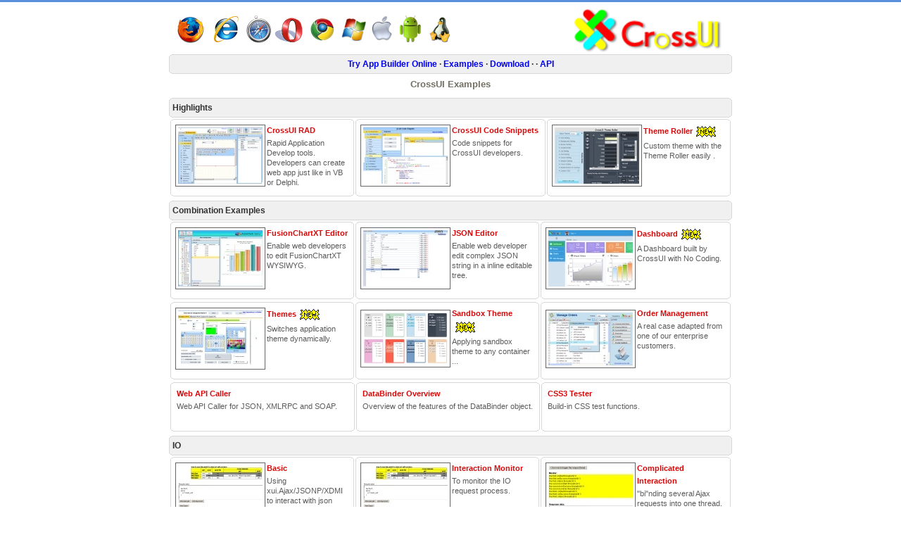

--- FILE ---
content_type: text/html
request_url: https://www.crossui.com/xui/Examples/
body_size: 5530
content:
<!DOCTYPE html>
<html>
<head>
    <meta http-equiv="content-type" content="text/html; charset=utf-8" />
    <meta http-equiv="Content-Style-Type" content="text/css" />
    <meta name="keywords" content="ui,gui,prototyping,designer,builder,rad,ria,spa,no-code,codeless,without coding,programming,development,drag and drop,web application,build app,create app,make app" />
    <meta name="description" content="Powered by CrossUI No-Code App Builder - Create Interactive App Without Coding" />
    <meta name="copyright" content="copyright@crossui.com" />
    <meta http-equiv="X-UA-Compatible" content="IE=edge,chrome=1" />
    <meta http-equiv="imagetoolbar" content="no" />
    <meta name="viewport" content="width=device-width, initial-scale=1.0">
    <link rel="stylesheet" href="../css/default.css" />
    <title>Powered by CrossUI No-Code App Builder - Examples</title>
</head>
<body>
    <div id="layout">
        <div id="head">
            <div>
                <a href="https://www.crossui.com"><img style="float:right;height:68px" border=0 src=../img/logo.png /></a>
                <span id='flag'><img border=0 src=../img/supported.png /></span>
            </div>
        </div>
        <div id="body">

            <div class='block' style='text-align:center;position:relative;'>
    <div><div class=b1></div><div class=b2></div><div class=b3></div></div><div class=bi>
                <a target=_blank href='https://www.crossui.com/RADGithub'>Try App Builder Online</a> ·
                <a target=_blank href='https://www.crossui.com/xui/Examples'>Examples</a> ·
                <a target=_blank href='https://www.crossui.com/download.html'>Download</a> ·
                <!--a target=_blank href='https://www.crossui.com/Forum'>Forum</a--> ·
                <a target=_blank href='https://www.crossui.com/xui/API/index.html'>API</a> 
    </div><div><div class=b3></div><div class=b2></div><div class=b1></div></div>
            </div>   
        <div class="title" style="text-align:center;">CrossUI Examples</div>

            <div class="block">
<div><div class="b1"></div><div class="b2"></div><div class="b3"></div></div><div class="bi">
                    Highlights
</div><div><div class="b3"></div><div class="b2"></div><div class="b1"></div></div>
            </div>
            <table id="list" cellpadding="0" cellspacing="2" width="100%">
                <tr>
                    <td width="33%" valign="top">
<div><div class="b1"></div><div class="b2"></div><div class="b3"></div></div><div class="bi">                        
                        <table height="100"><tr><td>
                            <a target="_blank" href="https://www.crossui.com/RAD/Builder.html">
                                <img src="img/hl.uibuilder.jpg"/>
                            </a>
                        </td><td valign="top">
                            <a target="_blank" href="https://www.crossui.com/RAD/Builder.html">
                                <h4>CrossUI RAD</h4>
                                <p>Rapid Application Develop tools. Developers can create web app just like in VB or Delphi.</p>
                            </a>
                        </td></tr></table>
</div><div><div class="b3"></div><div class="b2"></div><div class="b1"></div></div>
                    </td>
                    <td valign="top">
<div><div class="b1"></div><div class="b2"></div><div class="b3"></div></div><div class="bi">
                        <table height="100"><tr><td>
                            <a target="_blank" href="../CodeSnip/index.html">
                                <img src="img/hl.codesnip.jpg"/>
                            </a>
                        </td><td valign="top">
                            <a target="_blank" href="../CodeSnip/index.html">
                                <h4>CrossUI Code Snippets</h4>
                                <p>Code snippets for CrossUI developers.</p>
                            </a>
                        </td></tr></table>
</div><div><div class="b3"></div><div class="b2"></div><div class="b1"></div></div>
                    </td>
                    <td width="33%" valign="top">
<div><div class="b1"></div><div class="b2"></div><div class="b3"></div></div><div class="bi">
                        <table height="100"><tr><td>
                            <a target="_blank" href="comb/ThemeRoller/index.html">
                                <img src="img/hl.tr.jpg"/>
                            </a>
                        </td><td valign="top">
                            <a target="_blank" href="comb/ThemeRoller/index.html">
                                <h4>Theme Roller<img style="border:none;vertical-align:middle;" src="../img/new.gif" /></h4>
                                <p>Custom theme with the Theme Roller easily .</p>
                            </a>
                        </td></tr></table>
</div><div><div class="b3"></div><div class="b2"></div><div class="b1"></div></div>
                    </td>
                </tr>
            </table>
            

            <div class="block">
<div><div class="b1"></div><div class="b2"></div><div class="b3"></div></div><div class="bi">
                    Combination Examples
</div><div><div class="b3"></div><div class="b2"></div><div class="b1"></div></div>
            </div>
            <table id="list" cellpadding="0" cellspacing="2" width="100%">
                <tr>
                    <td width="33%" valign="top">
<div><div class="b1"></div><div class="b2"></div><div class="b3"></div></div><div class="bi">                        
                        <table height="100"><tr><td>
                            <a target=_blank href='https://www.crossui.com/FCEditor'>
                                 <img src="img/xui.UI.FusionChartXT3.jpg"/>
                            </a>
                        </td><td valign="top">
                            <a target=_blank href='https://www.crossui.com/FCEditor'>
                                <h4>FusionChartXT Editor</h4>
                                <p>Enable web developers to edit FusionChartXT WYSIWYG.</p>
                            </a>
                        </td></tr></table>
</div><div><div class="b3"></div><div class="b2"></div><div class="b1"></div></div>
                    </td>
                    <td width="33%" valign="top">
<div><div class="b1"></div><div class="b2"></div><div class="b3"></div></div><div class="bi">
                        <table height="100"><tr><td>
                            <a target=_blank href='https://www.crossui.com/JSONEditor'>
                                <img src="img/comb.jsoneditor.jpg"/>
                            </a>
                        </td><td valign="top">
                            <a target=_blank href='https://www.crossui.com/JSONEditor'>
                                <h4>JSON Editor</h4>
                                <p>Enable web developer edit complex JSON string in a inline editable tree.</p>
                            </a>
                        </td></tr></table>
</div><div><div class="b3"></div><div class="b2"></div><div class="b1"></div></div>
                    </td>
                    <td valign="top">
<div><div class="b1"></div><div class="b2"></div><div class="b3"></div></div><div class="bi">
                        <table height="100"><tr><td>
                            <a target="_blank" href="comb/DashBoard/index.html">
                                <img src="img/comb.dashboard.jpg"/>
                            </a>
                        </td><td valign="top">
                            <a target="_blank" href="comb/DashBoard/index.html">
                                <h4>Dashboard<img style="border:none;vertical-align:middle;" src="../img/new.gif" /></h4></h4>
                                <p>A Dashboard built by CrossUI with No Coding.</p>
                            </a>
                        </td></tr></table>
</div><div><div class="b3"></div><div class="b2"></div><div class="b1"></div></div>
                    </td>
                    <!--td valign="top">
<div><div class="b1"></div><div class="b2"></div><div class="b3"></div></div><div class="bi">
                        <table height="100"><tr><td>
                            <a target="_blank" href="https://www.crossui.com/FormBuilder">
                                <img src="img/combo.formbuilder.jpg"/>
                            </a>
                        </td><td valign="top">
                            <a target="_blank" href="https://www.crossui.com/FormBuilder">
                                <h4>Form Builder</h4>
                                <p>A Drag&Drop Form Builder, to build Online Forms with No Coding.</p>
                            </a>
                        </td></tr></table>
</div><div><div class="b3"></div><div class="b2"></div><div class="b1"></div></div>
                    </td-->
                </tr>
            </table>
            <table id="list" cellpadding="0" cellspacing="2" width="100%">
                <tr>
                    <td width="33%" valign="top">
<div><div class="b1"></div><div class="b2"></div><div class="b3"></div></div><div class="bi">                        
                        <table height="100"><tr><td>
                            <a target="_blank" href="comb/Themes/index.html">
                                <img src="img/comb.themes.jpg"/>
                            </a>
                        </td><td valign="top">
                            <a target="_blank" href="comb/Themes/index.html">
                                <h4>Themes<img style="border:none;vertical-align:middle;" src="../img/new.gif" /></h4>
                                <p>Switches application theme dynamically.</p>
                            </a>
                        </td></tr></table>
</div><div><div class="b3"></div><div class="b2"></div><div class="b1"></div></div>
                    </td>
                    <td width="33%" valign="top">
<div><div class="b1"></div><div class="b2"></div><div class="b3"></div></div><div class="bi">
                        <table height="100"><tr><td>
                            <a target="_blank" href="comb/SandboxTheme/index.html">
                                <img src="img/comb.sbtheme.jpg"/>
                            </a>
                        </td><td valign="top">
                            <a target="_blank" href="comb/SandboxTheme/index.html">
                                <h4>Sandbox Theme<img style="border:none;vertical-align:middle;" src="../img/new.gif" /></h4>
                                <p>Applying sandbox theme to any container ... </p>
                            </a>
                        </td></tr></table>
</div><div><div class="b3"></div><div class="b2"></div><div class="b1"></div></div>
                    </td>
                    <td valign="top">
<div><div class="b1"></div><div class="b2"></div><div class="b3"></div></div><div class="bi">
                        <table height="100"><tr><td>
                            <a target="_blank" href="comb/OrderManagement/index.html">
                                <img src="img/comb.ordermanagement.jpg"/>
                            </a>
                        </td><td valign="top">
                            <a target="_blank" href="https://www.crossui.com/demo/OrderManagement">
                                <h4>Order Management</h4>
                                <p>A real case adapted from one of our enterprise customers. </p>
                            </a>
                        </td></tr></table>
</div><div><div class="b3"></div><div class="b2"></div><div class="b1"></div></div>
                    </td>
                </tr>
            </table>
            <table id="list" cellpadding="0" cellspacing="2" width="100%">
                <tr>
                    <td width="33%" valign="top">
<div><div class="b1"></div><div class="b2"></div><div class="b3"></div></div><div class="bi">
                        <table height="60"><tr><td>
                        </td><td valign="top">
                            <a target="_blank" href="comb/datasource/index.html">
                                <h4>Web API Caller</h4>
                                <p>Web API Caller for JSON, XMLRPC and SOAP.</p>
                            </a>
                        </td></tr></table>
</div><div><div class="b3"></div><div class="b2"></div><div class="b1"></div></div>
                    </td>
                    <td width="33%" valign="top">
<div><div class="b1"></div><div class="b2"></div><div class="b3"></div></div><div class="bi">
                        <table height="60"><tr><td>
                        </td><td valign="top">
                            <a target="_blank" href="comb/DataBinder/index.html">
                                <h4>DataBinder Overview</h4>
                                <p>Overview of the features of the DataBinder object.</p>
                            </a>
                        </td></tr></table>
</div><div><div class="b3"></div><div class="b2"></div><div class="b1"></div></div>
                    </td>
                    <td width="34%" valign="top">
<div><div class="b1"></div><div class="b2"></div><div class="b3"></div></div><div class="bi">
                        <table height="60"><tr><td>
                        </td><td valign="top">
                            <a target="_blank" href="xui/appearance/CSS3Tester/index.html">
                                <h4>CSS3 Tester</h4>
                                <p>Build-in CSS test functions.</p>
                            </a>
                        </td></tr></table>
</div><div><div class="b3"></div><div class="b2"></div><div class="b1"></div></div>
                    </td>
                </tr>
            </table>


            <div class="block">
<div><div class="b1"></div><div class="b2"></div><div class="b3"></div></div><div class="bi">
                    IO
</div><div><div class="b3"></div><div class="b2"></div><div class="b1"></div></div>
            </div>
            <table id="list" cellpadding="0" cellspacing="2" width="100%">
                <tr>
                    <td width="33%" valign="top">
<div><div class="b1"></div><div class="b2"></div><div class="b3"></div></div><div class="bi">                        
                        <table height="100"><tr><td>
                            <a target="_blank" href="xui/IO/basic/index.html">
                                <img src="img/xui.IO.basic.jpg"/>
                            </a>
                        </td><td valign="top">
                            <a target="_blank" href="xui/IO/basic/index.html">
                                <h4>Basic</h4>
                                <p>Using xui.Ajax/JSONP/XDMI to interact with json service</p>
                            </a>
                        </td></tr></table>
</div><div><div class="b3"></div><div class="b2"></div><div class="b1"></div></div>
                    </td>
                    <td width="33%" valign="top">
<div><div class="b1"></div><div class="b2"></div><div class="b3"></div></div><div class="bi">
                        <table height="100"><tr><td>
                            <a target="_blank" href="xui/IO/monitor/index.html">
                                <img src="img/xui.IO.basic.jpg"/>
                            </a>
                        </td><td valign="top">
                            <a target="_blank" href="xui/IO/monitor/index.html">
                               <h4>Interaction Monitor</h4>
                                <p>To monitor the IO request process.</p>
                            </a>
                        </td></tr></table>
</div><div><div class="b3"></div><div class="b2"></div><div class="b1"></div></div>
                    </td>
                    <td valign="top">
<div><div class="b1"></div><div class="b2"></div><div class="b3"></div></div><div class="bi">
                        <table height="100"><tr><td>
                            <a target="_blank" href="xui/IO/complicated/index.html">
                                <img src="img/xui.IO.complicated.jpg"/>
                            </a>
                        </td><td valign="top">
                            <a target="_blank" href="xui/IO/complicated/index.html">
                                <h4>Complicated Interaction</h4>
                                <p>"bi"nding several Ajax requests into one thread.</p>
                            </a>
                        </td></tr></table>
</div><div><div class="b3"></div><div class="b2"></div><div class="b1"></div></div>
                    </td>
                </tr>
            </table>
            <table id="list" cellpadding="0" cellspacing="2" width="100%">
                <tr>
                    <td width="33%" valign="top">
<div><div class="b1"></div><div class="b2"></div><div class="b3"></div></div><div class="bi">                        
                        <table height="60"><tr><td>
                        </td><td valign="top">
                            <a target="_blank" href="comb/JSONWSClient/index.html">
                                <h4>JSON Webservice Client</h4>
                                <p>A client for JSON Webservices.</p>
                            </a>
                        </td></tr></table>
</div><div><div class="b3"></div><div class="b2"></div><div class="b1"></div></div>
                    </td>
                    <td width="33%" valign="top">
<div><div class="b1"></div><div class="b2"></div><div class="b3"></div></div><div class="bi">                        
                        <table height="60"><tr><td>
                        </td><td valign="top">
                            <a target="_blank" href="comb/XMLRPCWSClient/index.html">
                                <h4>XMLRPC Client</h4>
                                <p>A client for XMLRPC.</p>
                            </a>
                        </td></tr></table>
</div><div><div class="b3"></div><div class="b2"></div><div class="b1"></div></div>
                    </td>
                    <td width="33%" valign="top">
<div><div class="b1"></div><div class="b2"></div><div class="b3"></div></div><div class="bi">
                        <table height="60"><tr><td>
                        </td><td valign="top">
                            <a target="_blank" href="comb/SOAPWSClient/index.html">
                                <h4>SOAP Client</h4>
                                <p>A client for SOAP.</p>
                            </a>
                        </td></tr></table>
</div><div><div class="b3"></div><div class="b2"></div><div class="b1"></div></div>
                    </td>

                </tr>
            </table>

            <div class="block">
<div><div class="b1"></div><div class="b2"></div><div class="b3"></div></div><div class="bi">
                    Interact with DB
</div><div><div class="b3"></div><div class="b2"></div><div class="b1"></div></div>
            </div>
            <table id="list" cellpadding="0" cellspacing="2" width="100%">
                <tr>
                    <td width="33%" valign="top">
<div><div class="b1"></div><div class="b2"></div><div class="b3"></div></div><div class="bi">                        
                        <table height="100"><tr><td>
                            <a target="_blank" href="comb/dbdemo/index.html">
                                <img src="img/combo.dbdemo.jpg"/>
                            </a>
                        </td><td valign="top">
                            <a target="_blank" href="comb/dbdemo/index.html">
                                <h4>Interact with MYSQL</h4>
                                <p>Interact (RUID) with MYSQL. The backend is php.</p>
                            </a>
                        </td></tr></table>
                        <p>Download <a href="https://www.crossui.com/Download/xui.zip">CrossUI Framework Package</a> for source code.</p>
</div><div><div class="b3"></div><div class="b2"></div><div class="b1"></div></div>
                    </td>
                    <td width="33%" valign="top">
<div><div class="b1"></div><div class="b2"></div><div class="b3"></div></div><div class="bi">
                        <table height="100"><tr><td>
                            <a target="_blank" href="comb/MySQLAdmin/index.html">
                                <img src="img/combo.mysqladmin.jpg"/>
                            </a>
                        </td><td valign="top">
                            <a target="_blank" href="comb/MySQLAdmin/index.html">
                                <h4>A simple MySQL Admin</h4>
                                <p>Browses databases and tables of a given mysql instance.</p>
                            </a>
                        </td></tr></table>
                        <p>Download <a href="https://www.crossui.com/Download/xui.zip">CrossUI Framework Package</a> for source code.</p>
</div><div><div class="b3"></div><div class="b2"></div><div class="b1"></div></div>
                    </td>
                    <td valign="top">
<div><div class="b1"></div><div class="b2"></div><div class="b3"></div></div><div class="bi">
                        <table height="100"><tr><td>
                            <a target="_blank" href="https://www.crossui.com/demo/OrderManagement/index.html">
                                <img src="img/comb.ordermanagement.png"/>
                            </a>
                        </td><td valign="top">
                            <a target="_blank" href="https://www.crossui.com/demo/OrderManagement/index.html">
                                <h4>An Order Management</h4>
                                <p>From one of our customers realcases.</p>
                            </a>
                        </td></tr></table>
                        <p>Download <a href="https://www.crossui.com/Download/realcase.OrderManagement.zip"> the package</a> for source code.</p>
</div><div><div class="b3"></div><div class="b2"></div><div class="b1"></div></div>                    
                    </td>
                </tr>
            </table>


            <div class="block">
<div><div class="b1"></div><div class="b2"></div><div class="b3"></div></div><div class="bi">
                    Application related
</div><div><div class="b3"></div><div class="b2"></div><div class="b1"></div></div>
            </div>
            <table id="list" cellpadding="0" cellspacing="2" width="100%">
                <tr>
                    <td width="33%" valign="top">
<div><div class="b1"></div><div class="b2"></div><div class="b3"></div></div><div class="bi">                        
                        <table height="100"><tr><td>
                            <a target="_blank" href="xui/app/distributed/index.html">
                                <img src="img/xui.app.distributed.jpg"/>
                            </a>
                        </td><td valign="top">
                            <a target="_blank" href="xui/app/distributed/index.html">
                                <h4>Distributed UI</h4>
                                <p>Loading js code from remote server, and render it as an UI component.</p>
                            </a>
                        </td></tr></table>
</div><div><div class="b3"></div><div class="b2"></div><div class="b1"></div></div>
                    </td>
                    <td width="33%" valign="top">
<div><div class="b1"></div><div class="b2"></div><div class="b3"></div></div><div class="bi">
                        <table height="100"><tr><td>
                            <a target="_blank" href="xui/misc/lang/index.html">
                                <img src="img/xui.misc.lang.jpg"/>
                            </a>
                        </td><td valign="top">
                            <a target="_blank" href="xui/misc/lang/index.html">
                                <h4>Localization</h4>
                                <p>Apply different languages on the fly, no need to reload page. </p>
                            </a>
                        </td></tr></table>
</div><div><div class="b3"></div><div class="b2"></div><div class="b1"></div></div>
                    </td>
                    <td valign="top">
<div><div class="b1"></div><div class="b2"></div><div class="b3"></div></div><div class="bi">
                        <table height="100"><tr><td>
                            <a target="_blank" href="xui/misc/keynav/index.html">
                                <img src="img/xui.keynav.jpg"/>
                            </a>
                        </td><td valign="top">
                            <a target="_blank" href="xui/misc/keynav/index.html">
                                <h4>Key Navigation</h4>
                                <p>Use the arrow keys to navigate the board.</p>
                            </a>
                        </td></tr></table>
</div><div><div class="b3"></div><div class="b2"></div><div class="b1"></div></div>
                    </td>
                </tr>
            </table>
            <table id="list" cellpadding="0" cellspacing="2" width="100%">
                <tr>
                    <td width="33%" valign="top">
<div><div class="b1"></div><div class="b2"></div><div class="b3"></div></div><div class="bi">
                        <table height="60"><tr><td>
                        </td><td valign="top">
                            <a target="_blank" href="xui/appearance/Skin/index.html">
                                <h4>Application Skin</h4>
                                <p>Define your own application skin base on one of the CrossUI theme.</p>
                            </a>
                        </td></tr></table>
</div><div><div class="b3"></div><div class="b2"></div><div class="b1"></div></div>
                    </td>
                    <td width="33%" valign="top">
<div><div class="b1"></div><div class="b2"></div><div class="b3"></div></div><div class="bi">
                        <table height="60"><tr><td>
                        </td><td valign="top">
                            <a target="_blank" href="xui/misc/history/index.html">
                                <h4>Browser History</h4>
                                <p>How to make a markable web application.</p>
                            </a>
                        </td></tr></table>
</div><div><div class="b3"></div><div class="b2"></div><div class="b1"></div></div>
                    </td>
                    <td valign="top">
<div><div class="b1"></div><div class="b2"></div><div class="b3"></div></div><div class="bi">
                        <table height="60"><tr><td>
                        </td><td valign="top">
                            <a target="_blank" href="xui/app/assembly/index.html">
                                <h4>Component assembly process</h4>
                                <p>Monitors component assembly process  in <b>"slow motion"</b>.</p>
                            </a>
                        </td></tr></table>
</div><div><div class="b3"></div><div class="b2"></div><div class="b1"></div></div>
                    </td>
                </tr>
            </table>
            <table id="list" cellpadding="0" cellspacing="2" width="100%">
                <tr>
                    <td width="33%" valign="top">
<div><div class="b1"></div><div class="b2"></div><div class="b3"></div></div><div class="bi">
                        <table height="80"><tr><td>
                        </td><td valign="top">
                            <a target="_blank" href="xui/app/int3rd/index.html">
                                <h4>Integrate 3rd party</h4>
                                <p>Specifying widget's domId to integrate leaflet js map scripts.</p>
                            </a>
                        </td></tr></table>
</div><div><div class="b3"></div><div class="b2"></div><div class="b1"></div></div>
                    </td>
                    <td width="33%" valign="top">
<div><div class="b1"></div><div class="b2"></div><div class="b3"></div></div><div class="bi">
                        <table height="80"><tr><td>
                        </td><td valign="top">
                            <a target="_blank" href="mobile/MouseEventsInMobileDevice/index.html">
                                <h4>Mouse Simulation</h4>
                                <p>Mouse events(mousedown, mouseup, click, dblclick) simulation in mobile device.</p>
                            </a>
                        </td></tr></table>
</div><div><div class="b3"></div><div class="b2"></div><div class="b1"></div></div>
                    </td>
                    <td valign="top">
<div><div class="b1"></div><div class="b2"></div><div class="b3"></div></div><div class="bi">
                        <table height="80"><tr><td>
                        </td><td valign="top">
                            <a target="_blank" href="xui/app/form/index.html">
                                <h4>Taking a container as a FORM<img style="border:none;vertical-align:middle;" src="../img/new.gif" /></h4>
                                <p>Any container can be used as a form.</p>
                            </a>
                        </td></tr></table>
</div><div><div class="b3"></div><div class="b2"></div><div class="b1"></div></div>
                    </td>
                </tr>
            </table>
            <div class="block">
<div><div class="b1"></div><div class="b2"></div><div class="b3"></div></div><div class="bi">
                    Diagrams
</div><div><div class="b3"></div><div class="b2"></div><div class="b1"></div></div>
            </div>
            <table id="list" cellpadding="0" cellspacing="2" width="100%">
                <tr>
                    <td width="33%" valign="top">
<div><div class="b1"></div><div class="b2"></div><div class="b3"></div></div><div class="bi">                        
                        <table height="100"><tr><td>
                            <a target="_blank" href="xui/widgets/svg/index.html">
                                <img src="img/xui.svg.jpg"/>
                            </a>
                        </td><td valign="top">
                            <a target="_blank" href="xui/widgets/svg/index.html">
                                <h4>Basic diagrams</h4>
                                <p>Vector graphics (SVG, VML in IE8-)</p>
                            </a>
                        </td></tr></table>
</div><div><div class="b3"></div><div class="b2"></div><div class="b1"></div></div>
                    </td>
                    <td width="33%" valign="top">
<div><div class="b1"></div><div class="b2"></div><div class="b3"></div></div><div class="bi">
                        <table height="100"><tr><td>
                            <a target="_blank" href="xui/widgets/flowchart1/index.html">
                                <img src="img/xui.flowchart.jpg"/>
                            </a>
                        </td><td valign="top">
                            <a target="_blank" href="xui/widgets/flowchart1/index.html">
                                <h4>Service Flowchart</h4>
                                <p>A simple business service flowchart drawing sample.</p>
                            </a>
                        </td></tr></table>
</div><div><div class="b3"></div><div class="b2"></div><div class="b1"></div></div>
                    </td>
                    <td valign="top">
<div><div class="b1"></div><div class="b2"></div><div class="b3"></div></div><div class="bi">                        
                        <table height="100"><tr><td>
                            <a target="_blank" href="xui/widgets/flowchart2/index.html">
                                <img src="img/xui.flowchart2.jpg"/>
                            </a>
                        </td><td valign="top">
                            <a target="_blank" href="xui/widgets/flowchart2/index.html">
                                <h4>Manufacturer Chart</h4>
                                <p>Gaming machine manufacturer</p>
                            </a>
                        </td></tr></table>
</div><div><div class="b3"></div><div class="b2"></div><div class="b1"></div></div>
                    </td>
                </tr>
            </table>

            <table id="list" cellpadding="0" cellspacing="2" width="100%">
                <tr>
                    <td width="33%" valign="top">
<div><div class="b1"></div><div class="b2"></div><div class="b3"></div></div><div class="bi">                        
                        <table height="100"><tr><td>
                            <a target="_blank" href="xui/widgets/fcxt1/index.html">
                                <img src="img/xui.UI.FusionChartXT1.jpg"/>
                            </a>
                        </td><td valign="top">
                            <a target="_blank" href="xui/widgets/fcxt1/index.html">
                                <h4>Monthly Sales</h4>
                                <p>Update Monthly Sales Summary cynamically</p>
                            </a>
                        </td></tr></table>
</div><div><div class="b3"></div><div class="b2"></div><div class="b1"></div></div>
                    </td>
                    <td width="33%" valign="top">
<div><div class="b1"></div><div class="b2"></div><div class="b3"></div></div><div class="bi">
                        <table height="100"><tr><td>
                            <a target="_blank" href="xui/widgets/fcxt2/index.html">
                                <img src="img/xui.UI.FusionChartXT2.jpg"/>
                            </a>
                        </td><td valign="top">
                            <a target="_blank" href="xui/widgets/fcxt2/index.html">
                                <h4>Chart Switching</h4>
                                <p>Changing the chart type to visualize the same data with a completely different perspective.</p>
                            </a>
                        </td></tr></table>
</div><div><div class="b3"></div><div class="b2"></div><div class="b1"></div></div>
                    </td>
                    <td valign="top">
                    </td>
                </tr>
            </table>
            <div class="block">
<div><div class="b1"></div><div class="b2"></div><div class="b3"></div></div><div class="bi">
                    Drag and Drop
</div><div><div class="b3"></div><div class="b2"></div><div class="b1"></div></div>
            </div>
            <table id="list" cellpadding="0" cellspacing="2" width="100%">
                <tr>
                    <td width="33%" valign="top">
<div><div class="b1"></div><div class="b2"></div><div class="b3"></div></div><div class="bi">                        
                        <table height="100"><tr><td>
                            <a target="_blank" href="xui/dd/ddpanel/index.html">
                                <img src="img/xui.dd.ddpanel.jpg"/>
                            </a>
                        </td><td valign="top">
                            <a target="_blank" href="xui/dd/ddpanel/index.html">
                                <h4>DD child between widgets</h4>
                                <p>Drag a child widget from a widget, and drop it into another widget.</p>
                            </a>
                        </td></tr></table>
</div><div><div class="b3"></div><div class="b2"></div><div class="b1"></div></div>
                    </td>
                    <td width="33%" valign="top">
<div><div class="b1"></div><div class="b2"></div><div class="b3"></div></div><div class="bi">
                        <table height="100"><tr><td>
                            <a target="_blank" href="xui/dd/ddpage/index.html">
                                <img src="img/xui.dd.ddpage.jpg"/>
                            </a>
                        </td><td valign="top">
                            <a target="_blank" href="xui/dd/ddpage/index.html">
                               <h4>DD panel between widgets</h4>
                                <p>Drag a panel from a widget, and drop it into another widget.</p>
                            </a>
                        </td></tr></table>
</div><div><div class="b3"></div><div class="b2"></div><div class="b1"></div></div>
                    </td>
                    <td valign="top">
<div><div class="b1"></div><div class="b2"></div><div class="b3"></div></div><div class="bi">
                        <table height="100"><tr><td>
                            <a target="_blank" href="xui/dd/ddinlist/index.html">
                                <img src="img/xui.dd.ddinlist.jpg"/>
                            </a>
                        </td><td valign="top">
                            <a target="_blank" href="xui/dd/ddinlist/index.html">
                                <h4>DD between widgets</h4>
                                <p>Drag&Drop between List, RadioBox, TreeBar and ...</p>
                            </a>
                        </td></tr></table>
</div><div><div class="b3"></div><div class="b2"></div><div class="b1"></div></div>
                    </td>
                </tr>
            </table>


            <div class="block">
<div><div class="b1"></div><div class="b2"></div><div class="b3"></div></div><div class="bi">
                    serialize and unserialize
</div><div><div class="b3"></div><div class="b2"></div><div class="b1"></div></div>
            </div>
            <table id="list" cellpadding="0" cellspacing="2" width="100%">
                <tr>
                    <td width="33%" valign="top">
<div><div class="b1"></div><div class="b2"></div><div class="b3"></div></div><div class="bi">                        
                        <table height="100"><tr><td>
                            <a target="_blank" href="xui/serialize/xui/index.html">
                                <img src="img/xui.serialize.xui.jpg"/>
                            </a>
                        </td><td valign="top">
                            <a target="_blank" href="xui/serialize/xui/index.html">
                                <h4>serialize xui.UI</h4>
                                <p>Serialize/Unserialize xui.UI object</p>
                            </a>
                        </td></tr></table>
</div><div><div class="b3"></div><div class="b2"></div><div class="b1"></div></div>
                    </td>
                    <td width="33%" valign="top">
<div><div class="b1"></div><div class="b2"></div><div class="b3"></div></div><div class="bi">
                        <table height="100"><tr><td>
                            <a target="_blank" href="xui/serialize/Form/index.html">
                                <img src="img/xui.serialize.form.jpg"/>
                            </a>
                        </td><td valign="top">
                            <a target="_blank" href="xui/serialize/Form/index.html">
                               <h4>Form Builder</h4>
                                <p>Build form from JSON string.</p>
                            </a>
                        </td></tr></table>
</div><div><div class="b3"></div><div class="b2"></div><div class="b1"></div></div>
                    </td>
                    <td width="33%" valign="top">
<div><div class="b1"></div><div class="b2"></div><div class="b3"></div></div><div class="bi">                        
                        <table height="100"><tr><td>
                            <a target="_blank" href="xui/forms/DataBinder/index.html">
                                <img src="img/xui.forms.databinder.jpg"/>
                            </a>
                        </td><td valign="top">
                            <a target="_blank" href="xui/forms/DataBinder/index.html">
                                <h4>The Databinder</h4>
                                <p>Uses databinder to get/set a group of controls' value.</p>
                            </a>
                        </td></tr></table>
</div><div><div class="b3"></div><div class="b2"></div><div class="b1"></div></div>
                    </td>
                </tr>
            </table>
            <div class="block">
<div><div class="b1"></div><div class="b2"></div><div class="b3"></div></div><div class="bi">
                    TreeGrid
</div><div><div class="b3"></div><div class="b2"></div><div class="b1"></div></div>
            </div>
            <table id="list" cellpadding="0" cellspacing="2" width="100%">
                <tr>
                    <td width="33%" valign="top">
<div><div class="b1"></div><div class="b2"></div><div class="b3"></div></div><div class="bi">                        
                        <table height="100"><tr><td>
                            <a target="_blank" href="xui/widgets/TreeGrid/index.html">
                                <img src="img/xui.widgets.treegrid.jpg"/>
                            </a>
                        </td><td valign="top">
                            <a target="_blank" href="xui/widgets/TreeGrid/index.html">
                                <h4>TreeGrid Overall</h4>
                                <p>xui.UI.TreeGrid overall.</p>
                            </a>
                        </td></tr></table>
</div><div><div class="b3"></div><div class="b2"></div><div class="b1"></div></div>
                    </td>
                    <td width="33%" valign="top">
<div><div class="b1"></div><div class="b2"></div><div class="b3"></div></div><div class="bi">
                        <table height="100"><tr><td>
                            <a target="_blank" href="xui/widgets/TreeGrid.Paging/index.html">
                                <img src="img/xui.treegrid.paging.jpg"/>
                            </a>
                        </td><td valign="top">
                            <a target="_blank" href="xui/widgets/TreeGrid.Paging/index.html">
                                <h4>Paging</h4>
                                <p> </p>
                            </a>
                        </td></tr></table>
</div><div><div class="b3"></div><div class="b2"></div><div class="b1"></div></div>
                    </td>
                    <td valign="top">
<div><div class="b1"></div><div class="b2"></div><div class="b3"></div></div><div class="bi">
                        <table height="100"><tr><td>
                            <a target="_blank" href="xui/widgets/TGDynamic/index.html">
                                <img src="img/xui.treegrid.dynamic.jpg"/>
                            </a>
                        </td><td valign="top">
                            <a target="_blank" href="xui/widgets/TGDynamic/index.html">
                                <h4>Update TreeGrid dynamically!</h4>
                                <p> </p>
                            </a>
                        </td></tr></table>
</div><div><div class="b3"></div><div class="b2"></div><div class="b1"></div></div>
                    </td>
                </tr>
            </table>

            <table id="list" cellpadding="0" cellspacing="2" width="100%">
                <tr>
                    <td width="33%" valign="top">
<div><div class="b1"></div><div class="b2"></div><div class="b3"></div></div><div class="bi">
                        <table height="60"><tr><td>
                        </td><td valign="top">
                            <a target="_blank" href="xui/widgets/TGXml/index.html">
                                <h4>JSON/XML data</h4>
                                <p>Load data from JSON/XML.</p>
                            </a>
                        </td></tr></table>
</div><div><div class="b3"></div><div class="b2"></div><div class="b1"></div></div>
                    </td>
                    <td width="33%" valign="top">
<div><div class="b1"></div><div class="b2"></div><div class="b3"></div></div><div class="bi">
                        <table height="60"><tr><td>
                        </td><td valign="top">
                            <a target="_blank" href="comb/GridEditor/index.html">
                                <h4>GridEditor</h4>
                                <p>Inline Grid Editor; Pop window Grid Editor.</p>
                            </a>
                        </td></tr></table>
</div><div><div class="b3"></div><div class="b2"></div><div class="b1"></div></div>
                    </td>
                    <td valign="top">
<div><div class="b1"></div><div class="b2"></div><div class="b3"></div></div><div class="bi">
                        <table height="60"><tr><td>
                        </td><td valign="top">
                            <a target="_blank" href="xui/widgets/TGCusCellType/index.html">
                                <h4>Custom cell type</h4>
                                <p>Each cell in treegrid can be customized to any type.</p>
                            </a>
                        </td></tr></table>
</div><div><div class="b3"></div><div class="b2"></div><div class="b1"></div></div>
                    </td>
                </tr>
            </table>

            <table id="list" cellpadding="0" cellspacing="2" width="100%">
                <tr>
                    <td width="33%" valign="top">
<div><div class="b1"></div><div class="b2"></div><div class="b3"></div></div><div class="bi">                        
                        <table height="60"><tr><td>
                        </td><td valign="top">
                            <a target="_blank" href="xui/widgets/TGAltNumb/index.html">
                                <h4>Numbered rows</h4>
                                <p>Numbered rows; Alt rows' background color.</p>
                            </a>
                        </td></tr></table>
</div><div><div class="b3"></div><div class="b2"></div><div class="b1"></div></div>
                    </td>
                    <td width="33%" valign="top">
<div><div class="b1"></div><div class="b2"></div><div class="b3"></div></div><div class="bi">
                        <table height="60"><tr><td>
                        </td><td valign="top">
                            <a target="_blank" href="xui/widgets/TGBinder/index.html">
                                <h4>Binder</h4>
                                <p>Binder a row to a form for editor.</p>
                            </a>
                        </td></tr></table>
</div><div><div class="b3"></div><div class="b2"></div><div class="b1"></div></div>
                    </td>
                    <td valign="top">
<div><div class="b1"></div><div class="b2"></div><div class="b3"></div></div><div class="bi">
                        <table height="60"><tr><td>
                        </td><td valign="top">
                            <a target="_blank" href="xui/widgets/TGDD/index.html">
                                <h4>Drag&Drop rows</h4>
                                <p>Move rows by Drag&Drop.</p>
                            </a>
                        </td></tr></table>
</div><div><div class="b3"></div><div class="b2"></div><div class="b1"></div></div>
                    </td>
                </tr>
            </table>

            <table id="list" cellpadding="0" cellspacing="2" width="100%">
                <tr>
                    <td width="33%" valign="top">
<div><div class="b1"></div><div class="b2"></div><div class="b3"></div></div><div class="bi">                        
                        <table height="60"><tr><td>
                        </td><td valign="top">
                            <a target="_blank" href="xui/widgets/TGGridInGrid/index.html">
                                <h4>Grid in Grid</h4>
                                <p>Inserts a treegrid to a treegrid.</p>
                            </a>
                        </td></tr></table>
</div><div><div class="b3"></div><div class="b2"></div><div class="b1"></div></div>
                    </td>
                    <td width="33%" valign="top">
<div><div class="b1"></div><div class="b2"></div><div class="b3"></div></div><div class="bi">
                        <table height="60"><tr><td>
                        </td><td valign="top">
                            <a target="_blank" href="xui/widgets/TGGroupPreVSum/index.html">
                                <h4>Group</h4>
                                <p>Sets a row as a group.</p>
                            </a>
                        </td></tr></table>
</div><div><div class="b3"></div><div class="b2"></div><div class="b1"></div></div>
                    </td>
                    <td valign="top">
<div><div class="b1"></div><div class="b2"></div><div class="b3"></div></div><div class="bi">
                        <table height="60"><tr><td>
                        </td><td valign="top">
                            <a target="_blank" href="xui/widgets/TGSelMode/index.html">
                                <h4>Row selection mode</h4>
                                <p>Single/Multi row selection; Single/Multi cell selection.</p>
                            </a>
                        </td></tr></table>
</div><div><div class="b3"></div><div class="b2"></div><div class="b1"></div></div>
                    </td>
                </tr>
            </table>

            <table id="list" cellpadding="0" cellspacing="2" width="100%">
                <tr>
                    <td width="33%" valign="top">
<div><div class="b1"></div><div class="b2"></div><div class="b3"></div></div><div class="bi">                        
                        <table height="60"><tr><td>
                        </td><td valign="top">
                            <a target="_blank" href="xui/widgets/TGEditMode/index.html">
                                <h4>Edit mode<img style="border:none;vertical-align:middle;" src="../img/new.gif" /></h4>
                                <p>Focus, Sharp, Hover and Inline.</p>
                            </a>
                        </td></tr></table>
</div><div><div class="b3"></div><div class="b2"></div><div class="b1"></div></div>
                    </td>
                    <td width="33%" valign="top">
<div><div class="b1"></div><div class="b2"></div><div class="b3"></div></div><div class="bi">
                        <table height="60"><tr><td>
                        </td><td valign="top">
                            <a target="_blank" href="xui/widgets/TGFlexColumn/index.html">
                                <h4>Flexible Column<img style="border:none;vertical-align:middle;" src="../img/new.gif" /></h4>
                                <p>To set flexible  width columns.</p>
                            </a>
                        </td></tr></table>
</div><div><div class="b3"></div><div class="b2"></div><div class="b1"></div></div>
                    </td>
                    <td valign="top">
<div><div class="b1"></div><div class="b2"></div><div class="b3"></div></div><div class="bi">
                        <table height="60"><tr><td>
                        </td><td valign="top">
                            <a target="_blank" href="xui/widgets/TGFleezed/index.html">
                                <h4>Freeze rows and columns<img style="border:none;vertical-align:middle;" src="../img/new.gif" /></h4>
                                <p>To freeze rows and columns.</p>
                            </a>
                        </td></tr></table>
</div><div><div class="b3"></div><div class="b2"></div><div class="b1"></div></div>
                    </td>
                </tr>
            </table>

            <div class="block">
<div><div class="b1"></div><div class="b2"></div><div class="b3"></div></div><div class="bi">
                    Toolbars and Menus
</div><div><div class="b3"></div><div class="b2"></div><div class="b1"></div></div>
            </div>
            <table id="list" cellpadding="0" cellspacing="2" width="100%">
                <tr>
                    <td width="33%" valign="top">
<div><div class="b1"></div><div class="b2"></div><div class="b3"></div></div><div class="bi">                        
                        <table height="60"><tr><td>
                        </td><td valign="top">
                            <a target="_blank" href="xui/widgets/ToolBar/index.html">
                                <h4>Advanced ToolBar</h4>
                                <p>Advanced ToolBar with DatePicker, ColorPikcer, ProgressBar ...</p>
                            </a>
                        </td></tr></table>
</div><div><div class="b3"></div><div class="b2"></div><div class="b1"></div></div>
                    </td>
                    <td width="33%" valign="top">
<div><div class="b1"></div><div class="b2"></div><div class="b3"></div></div><div class="bi">
                        <table height="60"><tr><td>
                        </td><td valign="top">
                            <a target="_blank" href="xui/widgets/MenuBar/index.html">
                                <h4>Advanced Menu</h4>
                                <p>Advanced Menu with DatePicker, TimePicker, ColorPikcer ...</p>
                            </a>
                        </td></tr></table>
</div><div><div class="b3"></div><div class="b2"></div><div class="b1"></div></div>
                    </td>
                    <td valign="top">
<div><div class="b1"></div><div class="b2"></div><div class="b3"></div></div><div class="bi">
                        <table height="60"><tr><td>
                        </td><td valign="top">
                            <a target="_blank" href="xui/widgets/PopMenu/index.html">
                                <h4>Pop Menus</h4>
                                <p>Show pop menus in onContextmenu events.</p>
                            </a>
                        </td></tr></table>
</div><div><div class="b3"></div><div class="b2"></div><div class="b1"></div></div>
                    </td>
                </tr>
            </table>

 

            <div class="block">
<div><div class="b1"></div><div class="b2"></div><div class="b3"></div></div><div class="bi">
                    Template
</div><div><div class="b3"></div><div class="b2"></div><div class="b1"></div></div>
            </div>
            <table id="list" cellpadding="0" cellspacing="2" width="100%">
                <tr>
                    <td width="33%" valign="top">
<div><div class="b1"></div><div class="b2"></div><div class="b3"></div></div><div class="bi">                        
                        <table height="60"><tr><td>
                        </td><td valign="top">
                            <a target="_blank" href="xui/Template/basic.html">
                                <h4>Multi-nested</h4>
                                <p>Using xui.Template to create multi-nested html with events supported</p>
                            </a>
                        </td></tr></table>
</div><div><div class="b3"></div><div class="b2"></div><div class="b1"></div></div>
                    </td>
                    <td width="33%" valign="top">
<div><div class="b1"></div><div class="b2"></div><div class="b3"></div></div><div class="bi">
                        <table height="60"><tr><td>
                        </td><td valign="top">
                            <a target="_blank" href="xui/Template/gallery2.html">
                                <h4>Product Gallery</h4>
                                <p>Using xui.Template to create a product gallery application.</p>
                            </a>
                        </td></tr></table>
</div><div><div class="b3"></div><div class="b2"></div><div class="b1"></div></div>
                    </td>
                    <td valign="top">
<div><div class="b1"></div><div class="b2"></div><div class="b3"></div></div><div class="bi">
                        <table height="60"><tr><td>
                        </td><td valign="top">
                            <a target="_blank" href="xui/misc/uiintpl.html">
                                <h4>xui.UI in xui.Template</h4>
                                <p>Puts xui.UI controls into xui.Template</p>
                            </a>
                        </td></tr></table>
</div><div><div class="b3"></div><div class="b2"></div><div class="b1"></div></div>
                    </td>
                </tr>
            </table>


            <div class="block">
<div><div class="b1"></div><div class="b2"></div><div class="b3"></div></div><div class="bi">
                    Appearances
</div><div><div class="b3"></div><div class="b2"></div><div class="b1"></div></div>
            </div>
            <table id="list" cellpadding="0" cellspacing="2" width="100%">
                <tr>
                    <td width="33%" valign="top">
<div><div class="b1"></div><div class="b2"></div><div class="b3"></div></div><div class="bi">                        
                        <table height="65"><tr><td>
                        </td><td valign="top">
                            <a target="_blank" href="xui/appearance/way1.html">
                                <h4>Change CSS class for all</h4>
                                <p>Use CSS class like 'xui-list-item' to modify the all widgets' appearances.</p>
                            </a>
                        </td></tr></table>
</div><div><div class="b3"></div><div class="b2"></div><div class="b1"></div></div>
                    </td>
                    <td width="33%" valign="top">
<div><div class="b1"></div><div class="b2"></div><div class="b3"></div></div><div class="bi">
                        <table height="65"><tr><td>
                        </td><td valign="top">
                            <a target="_blank" href="xui/appearance/way2.html">
                                <h4>Use domId for individual</h4>
                                <p>Use DOM id CSS to modify a specified widget's appearances.</p>
                            </a>
                        </td></tr></table>
</div><div><div class="b3"></div><div class="b2"></div><div class="b1"></div></div>
                    </td>
                    <td valign="top">
<div><div class="b1"></div><div class="b2"></div><div class="b3"></div></div><div class="bi">
                        <table height="65"><tr><td>
                        </td><td valign="top">
                            <a target="_blank" href="xui/appearance/way4.html">
                                <h4>Use setCustom[xxx] for individual</h4>
                                <p>Use setCustomClass/setCustomStyle to modify a specified widget's appearances.</p>
                            </a>
                        </td></tr></table>
</div><div><div class="b3"></div><div class="b2"></div><div class="b1"></div></div>
                    </td>
                </tr>
            </table>
            <table id="list" cellpadding="0" cellspacing="2" width="100%">
                <tr>
                    <td width="33%" valign="top">
<div><div class="b1"></div><div class="b2"></div><div class="b3"></div></div><div class="bi">                        
                        <table height="65"><tr><td>
                        </td><td valign="top">
                            <a target="_blank" href="xui/appearance/way5.html">
                                <h4>Use getSubNode for individual</h4>
                                <p>Use getSubNode function to modify a specified widget's appearances.</p>
                            </a>
                        </td></tr></table>
</div><div><div class="b3"></div><div class="b2"></div><div class="b1"></div></div>
                    </td>
                    <td width="33%" valign="top">
<div><div class="b1"></div><div class="b2"></div><div class="b3"></div></div><div class="bi">
                        <table height="65"><tr><td>
                        </td><td valign="top">
                            <a target="_blank" href="xui/appearance/way6.html">
                                <h4>Use itemClass or itemStyle for individual</h4>
                                <p>Use itemClass or itemStyle to modify a specified list node in a widget.</p>
                            </a>
                        </td></tr></table>
</div><div><div class="b3"></div><div class="b2"></div><div class="b1"></div></div>
                    </td>
                    <td valign="top">
<div><div class="b1"></div><div class="b2"></div><div class="b3"></div></div><div class="bi">
                        <table height="65"><tr><td>
                        </td><td valign="top">
                            <a target="_blank" href="xui/appearance/way3.html">
                                <h4>Use setTheme for individual</h4>
                                <p>Use setTheme to modify a specified widget's appearances.
                            </a>
                        </td></tr></table>
</div><div><div class="b3"></div><div class="b2"></div><div class="b1"></div></div>
                    </td>
                </tr>
            </table>


            <div class="block">
<div><div class="b1"></div><div class="b2"></div><div class="b3"></div></div><div class="bi">
                    Miscellaneous
</div><div><div class="b3"></div><div class="b2"></div><div class="b1"></div></div>
            </div>
            <table id="list" cellpadding="0" cellspacing="2" width="100%">
                <tr>
                    <td width="33%" valign="top">
<div><div class="b1"></div><div class="b2"></div><div class="b3"></div></div><div class="bi">                        
                        <table height="60"><tr><td>
                        </td><td valign="top">
                            <a target="_blank" href="xui/misc/loadconasy/index.html">
                                <h4>Load content asyn</h4>
                                <p>Load HTML string, Template, xui.UI or xui.Com into TreeBar asyn.</p>
                            </a>
                        </td></tr></table>
</div><div><div class="b3"></div><div class="b2"></div><div class="b1"></div></div>
                    </td>
                    <td width="33%" valign="top">
<div><div class="b1"></div><div class="b2"></div><div class="b3"></div></div><div class="bi">
                        <table height="60"><tr><td>
                        </td><td valign="top">
                            <a target="_blank" href="xui/misc/renderer/index.html">
                                <h4>Renderer</h4>
                                <p>Using renderer funcion to build complex caption.</p>
                            </a>
                        </td></tr></table>
</div><div><div class="b3"></div><div class="b2"></div><div class="b1"></div></div>
                    </td>
                    <td valign="top">
<div><div class="b1"></div><div class="b2"></div><div class="b3"></div></div><div class="bi">                        
                        <table height="60"><tr><td>
                        </td><td valign="top">
                            <a target="_blank" href="xui/app/tooltips/index.html">
                                <h4>Tooltips UI</h4>
                                <p>Shows tooltips in you web application</p>
                            </a>
                        </td></tr></table>
</div><div><div class="b3"></div><div class="b2"></div><div class="b1"></div></div>
                    </td>
                </tr>
            </table>
            <table id="list" cellpadding="0" cellspacing="2" width="100%">
                <tr>
                    <td width="33%" valign="top">
<div><div class="b1"></div><div class="b2"></div><div class="b3"></div></div><div class="bi">                        
                        <table height="60"><tr><td>
                        </td><td valign="top">
                            <a target="_blank" href="xui/misc/Behavior/index.html">
                                <h4>Behavior</h4>
                                <p>Widget events, setCustomBehavior and DOM attached events.</p>
                            </a>
                        </td></tr></table>
</div><div><div class="b3"></div><div class="b2"></div><div class="b1"></div></div>
                    </td>
                    <td width="33%" valign="top">
<div><div class="b1"></div><div class="b2"></div><div class="b3"></div></div><div class="bi">
                        <table height="60"><tr><td>
                        </td><td valign="top">
                            <a target="_blank" href="xui/misc/Debugger.html">
                                <h4>Variable Monitor</h4>
                                <p>The monitor window in CrossUI.</p>
                            </a>
                        </td></tr></table>
</div><div><div class="b3"></div><div class="b2"></div><div class="b1"></div></div>
                    </td>
                    <td valign="top">
<div><div class="b1"></div><div class="b2"></div><div class="b3"></div></div><div class="bi">
                        <table height="60"><tr><td>
                        </td><td valign="top">
                            <a target="_blank" href="xui/misc/hotkey.html">
                                <h4>Hot Keys</h4>
                                <p>How to use a global hot key</p>
                            </a>
                        </td></tr></table>
</div><div><div class="b3"></div><div class="b2"></div><div class="b1"></div></div>
                    </td>
                </tr>
            </table>
            <table id="list" cellpadding="0" cellspacing="2" width="100%">
                <tr>
                    <td width="33%" valign="top">
<div><div class="b1"></div><div class="b2"></div><div class="b3"></div></div><div class="bi">                        
                        <table height="60"><tr><td>
                        </td><td valign="top">
                            <a target="_blank" href="xui/misc/keyHook/index.html">
                                <h4>Keyboard Monitor</h4>
                                <p>Keyboard monitor for xui.UI.Input.</p>
                            </a>
                        </td></tr></table>
</div><div><div class="b3"></div><div class="b2"></div><div class="b1"></div></div>
                    </td>
                    <td width="33%" valign="top">
<div><div class="b1"></div><div class="b2"></div><div class="b3"></div></div><div class="bi">
                        <table height="60"><tr><td>
                        </td><td valign="top">
                            <a target="_blank" href="xui/misc/renderto/index.html">
                                <h4>xui.UI renderonto</h4>
                                <p>Render xui.UI widget to an existing DOM Element.</p>
                            </a>
                        </td></tr></table>
</div><div><div class="b3"></div><div class="b2"></div><div class="b1"></div></div>
                    </td>
                    <td valign="top">
<div><div class="b1"></div><div class="b2"></div><div class="b3"></div></div><div class="bi">
                        <table height="60"><tr><td>
                        </td><td valign="top">
                            <a target="_blank" href="xui/misc/dock/index.html">
                               <h4>Docking</h4>
                                <p>Docking widgets example.</p>
                            </a>
                        </td></tr></table>
</div><div><div class="b3"></div><div class="b2"></div><div class="b1"></div></div>
                    </td>
                </tr>
            </table>
            
            <div id="tail">
                © 2019 - CrossUI.com. All rights reserved.
            </div>
    </div>


<style>#xuibar a, #xuibar span{font-size:12px;margin-right:2px;padding:2px;}#xuibar a{text-decoration:underline;}#xuibar_more a{text-decoration:none;padding:3px;font-size:12px;text-decoration:none;display:block;}#xuibar a:hover, #xuibar_more a:hover{text-decoration:none;color:#fff!important;background:#598EDD;}#xuibar small{font-size:9px;}#xuibar_more{position:absolute;display:none;top:19px;z-index:6000;border:solid 1px;border-color:#E4F1FD #598EDD #598EDD #598EDD; background:#E4F1FD;}#xuibar_more{width:100px;}</style><script>var xuibar={byId:function(id){return document.getElementById(id).style},get1:function(){return this.byId('xuibar')},get2:function(id){return this.byId(id)},get3:function(){return this.byId('xuibar_l')},show:function(){var n=this;if(n._t1){clearTimeout(n._t1);delete n._t1;}var s=n.get1();s.height='19px';s.backgroundColor='#E4F1FD';n.get3().display='block';},hide:function(){var n=this;if(n._t1){clearTimeout(n._t1);delete n._t1;}n._t1=setTimeout(function(){var s=n.get1();s.height='3px';s.backgroundColor='#598EDD';n.get3().display='none';if(n.showed)n.get2(n.showed).display='none';},600);},showPop:function(ele){var n=this,id=ele.id.replace(/.*:/,'');if(n.showed&&id!=n.showed)n.get2(n.showed).display='none';if(n._t1){clearTimeout(n._t1);delete n._t1;}if(n._t2){clearTimeout(n._t2);delete n._t2;}n.showed=id;if(ele.id.indexOf('pop:')==0){var s=n.get2(id);s.left=(ele.offsetLeft-4)+'px';s.display='block';}},hidePop:function(){var n=this;if(n._t2){clearTimeout(n._t2);delete n._t2;}n._t2=setTimeout(function(){n.get2('xuibar_more').display='none';},100);n.hide();}};</script><div id='xuibar' onmouseout="xuibar.hide()"  onmouseover="xuibar.show()" style='position:absolute;width:100%;left:0;top:0;height:3px;z-index:5000;background:#598EDD;line-height:19px;overflow:hidden;'><nobr><a target=_blank href='https://www.crossui.com'><strong>CrossUI Home</strong></a><a target=_blank href='https://www.crossui.com/RADGithub'>RAD Tools</a><a target=_blank href='https://www.crossui.com/xui/Examples'>Examples</a><a target=_blank href='https://www.crossui.com/FormBuilder'>Form Builder</a><a target=_blank href='https://www.crossui.com/FCEditor'>FusionCharts Editor</a><a target=_blank href='https://www.crossui.com/JSONEditor'>JSONEditor</a><a target=_blank href='https://www.crossui.com/xui/API/index.html'>API</a><!--a target=_blank href='https://www.crossui.com/Forum'>Forum</a--><a target=_blank href='https://www.crossui.com/order.html'><strong>Buy Now</strong></a></nobr></div><div id='xuibar_l' style="left:0;position:absolute;top:19px;display:none;border-top:1px solid #598EDD;font-size:0;line-height:0;width:100%;z-index:5500;"></div><script type="text/javascript" src="//s7.addthis.com/js/300/addthis_widget.js#pubid=ra-59755ed8d0255613"></script>
<script>setTimeout(function(){(function(i,s,o,g,r,a,m){i['GoogleAnalyticsObject']=r;i[r]=i[r]||function(){(i[r].q=i[r].q||[]).push(arguments)},i[r].l=1*new Date();a=s.createElement(o),m=s.getElementsByTagName(o)[0];a.async=1;a.src=g;m.parentNode.insertBefore(a,m)})(window,document,'script','//www.google-analytics.com/analytics.js','ga');ga('create', 'UA-39926100-1', 'crossui.com');ga('send', 'pageview');},100);</script>

</body>
</html>

--- FILE ---
content_type: text/css
request_url: https://www.crossui.com/xui/css/default.css
body_size: 294
content:
a, a *{
    text-decoration:none;
}
a:hover, a:hover *{
    text-decoration:underline;
}
#layout{
    margin:0 auto;
    text-align:left;
    width:800px;
}
#head{
    position:relative;
    height:65px;
}
#flag{
    position:absolute;
    left:5px;
    bottom:8px;
    color:#888;
    font-size:12px;
    font-style:italic;
    font-family:"Verdana","Helvetica","sans-serif";
}
#body{
    font-family:verdana,geneva,lucida,'lucida grande',arial,helvetica,sans-serif;
    font-size:11px;
    line-height:18px;
    color:#333;
}
#tail{
    color: #1155CC;
    font-size: 9px;
    text-align: center;
}
#list1 div{
    border-bottom:solid 1px #eee;
}
#list td{
    padding:0;
    margin:0;
}
#list img{
    padding:3px;
    border:solid 1px #666;
}
#list td h4{
    padding:0;
    margin:0;
    color:#D80808;
    padding-bottom:2px;
}
#list td p{
    padding:0;
    margin:0;
    line-height:14px;
    color:#5C5C5C;
}
.title{
    padding: 6px 0;
    color:#716F64;
    font-family:'Trebuchet MS',Arial,Helvetica,sans-serif;
    font-weight:bold;
    font-size:13px;
}
.title a{
    padding:2px;
    margin-right:3px;
}
.content {
    padding:10px;
}
.linklist{
    margin:5px;
    font-weight:bold;
}
.block{
    font-size:12px;
    font-weight:bold;
    padding-top:4px;
}
.text{
    font-size:12px;
    font-weight:bold;
    padding-top:4px;
    color:#333;
    font-size:12px;
    line-height:24px;
    padding:6px;
    text-align:left;
    font-weight:normal;
}
.linksblock{
    font-family:Tahoma,Verdana,Arial,Helvetica,sans-serif;
    font-size:11px;
    text-align:right;
}
.linksblock a{
    color:#3399FF;
    text-decoration:underline;
}

.block .b2, .block .b3, .block .bi{
    background-color:#F0F0F0;
}
.b1, .b2, .b3{
    font-size:1px;
    height:1px;
    line-height:1px;
    overflow:hidden;
    display:block;
}
.b1{
    background-color:#D8D8D8;
    margin:0 4px;
}
.b2{
    margin:0 2px;
    border-left:2px solid #D8D8D8;
    border-right:2px solid #D8D8D8;
}
.b3{
    margin:0 1px;
    border-left:1px solid #D8D8D8;
    border-right:1px solid #D8D8D8;
}
.bi{
    border-left:1px solid #D8D8D8;
    border-right:1px solid #D8D8D8;
    padding:2px 4px;
    display:block;
}
.prductname{
    font-size:11px;
    font-weight: bold;
    padding:4px;
}
.price{
    color: #22529F;
    font-weight: bold;
    padding:4px;
}

--- FILE ---
content_type: text/plain
request_url: https://www.google-analytics.com/j/collect?v=1&_v=j102&a=557493805&t=pageview&_s=1&dl=https%3A%2F%2Fwww.crossui.com%2Fxui%2FExamples%2F&ul=en-us%40posix&dt=Powered%20by%20CrossUI%20No-Code%20App%20Builder%20-%20Examples&sr=1280x720&vp=1280x720&_u=IEBAAAABAAAAACAAI~&jid=1153432183&gjid=1835173393&cid=1636479318.1769274465&tid=UA-39926100-1&_gid=1446796874.1769274465&_r=1&_slc=1&z=1286186960
body_size: -450
content:
2,cG-0C77BS92HT